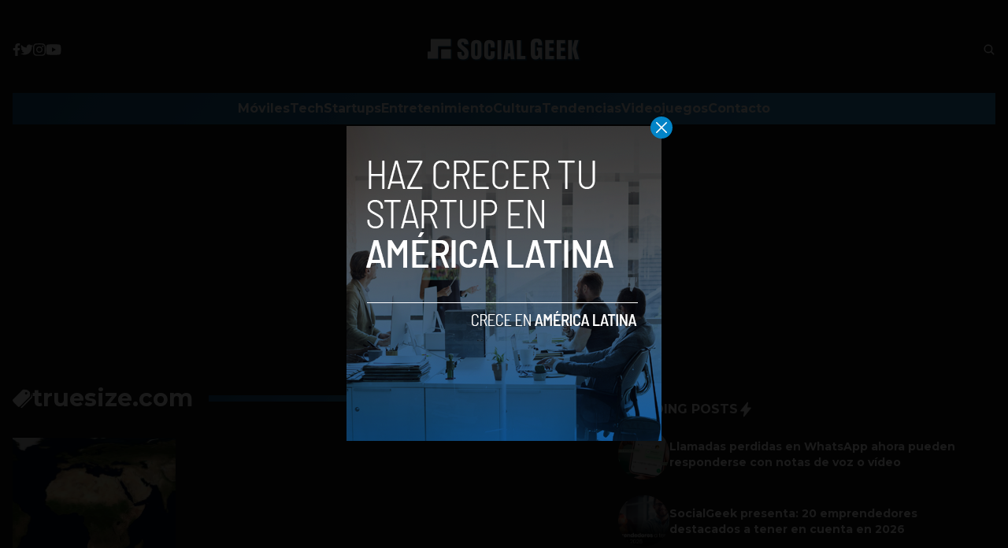

--- FILE ---
content_type: text/html; charset=utf-8
request_url: https://www.google.com/recaptcha/api2/aframe
body_size: 267
content:
<!DOCTYPE HTML><html><head><meta http-equiv="content-type" content="text/html; charset=UTF-8"></head><body><script nonce="OvgyaDZ_KmuvSvnWquG3-Q">/** Anti-fraud and anti-abuse applications only. See google.com/recaptcha */ try{var clients={'sodar':'https://pagead2.googlesyndication.com/pagead/sodar?'};window.addEventListener("message",function(a){try{if(a.source===window.parent){var b=JSON.parse(a.data);var c=clients[b['id']];if(c){var d=document.createElement('img');d.src=c+b['params']+'&rc='+(localStorage.getItem("rc::a")?sessionStorage.getItem("rc::b"):"");window.document.body.appendChild(d);sessionStorage.setItem("rc::e",parseInt(sessionStorage.getItem("rc::e")||0)+1);localStorage.setItem("rc::h",'1768595254265');}}}catch(b){}});window.parent.postMessage("_grecaptcha_ready", "*");}catch(b){}</script></body></html>